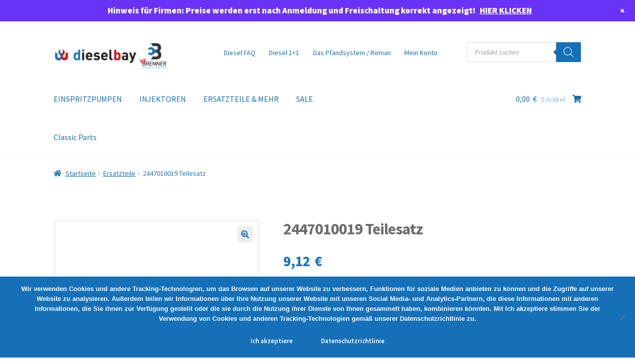

--- FILE ---
content_type: text/css
request_url: https://dieselbay.de/wp-content/uploads/fonts/14c0a69114f8569ee260369e33ee77aa/font.css?v=1691484902
body_size: 18620
content:
/*
 * Font file created by Local Google Fonts 0.21.0
 * Created: Tue, 08 Aug 2023 08:54:59 +0000
 * Handle: storefront-fonts
 * Original URL: https://fonts.googleapis.com/css?family=Source+Sans+Pro%3A400%2C300%2C300italic%2C400italic%2C600%2C700%2C900&amp;subset=latin%2Clatin-ext
*/

/* cyrillic-ext */
@font-face {
  font-family: 'Source Sans Pro';
  font-style: italic;
  font-weight: 300;
  src: url(https://dieselbay.de/wp-content/uploads/fonts/14c0a69114f8569ee260369e33ee77aa/source-sans-pro-cyrillic-ext-v22-italic-300.woff2?c=1691484899) format('woff2');
  unicode-range: U+0460-052F, U+1C80-1C88, U+20B4, U+2DE0-2DFF, U+A640-A69F, U+FE2E-FE2F;
}
/* cyrillic */
@font-face {
  font-family: 'Source Sans Pro';
  font-style: italic;
  font-weight: 300;
  src: url(https://dieselbay.de/wp-content/uploads/fonts/14c0a69114f8569ee260369e33ee77aa/source-sans-pro-cyrillic-v22-italic-300.woff2?c=1691484899) format('woff2');
  unicode-range: U+0301, U+0400-045F, U+0490-0491, U+04B0-04B1, U+2116;
}
/* greek-ext */
@font-face {
  font-family: 'Source Sans Pro';
  font-style: italic;
  font-weight: 300;
  src: url(https://dieselbay.de/wp-content/uploads/fonts/14c0a69114f8569ee260369e33ee77aa/source-sans-pro-greek-ext-v22-italic-300.woff2?c=1691484899) format('woff2');
  unicode-range: U+1F00-1FFF;
}
/* greek */
@font-face {
  font-family: 'Source Sans Pro';
  font-style: italic;
  font-weight: 300;
  src: url(https://dieselbay.de/wp-content/uploads/fonts/14c0a69114f8569ee260369e33ee77aa/source-sans-pro-greek-v22-italic-300.woff2?c=1691484899) format('woff2');
  unicode-range: U+0370-03FF;
}
/* vietnamese */
@font-face {
  font-family: 'Source Sans Pro';
  font-style: italic;
  font-weight: 300;
  src: url(https://dieselbay.de/wp-content/uploads/fonts/14c0a69114f8569ee260369e33ee77aa/source-sans-pro--v22-italic-300.woff2?c=1691484899) format('woff2');
  unicode-range: U+0102-0103, U+0110-0111, U+0128-0129, U+0168-0169, U+01A0-01A1, U+01AF-01B0, U+0300-0301, U+0303-0304, U+0308-0309, U+0323, U+0329, U+1EA0-1EF9, U+20AB;
}
/* latin-ext */
@font-face {
  font-family: 'Source Sans Pro';
  font-style: italic;
  font-weight: 300;
  src: url(https://dieselbay.de/wp-content/uploads/fonts/14c0a69114f8569ee260369e33ee77aa/source-sans-pro--v22-italic-300.woff2?c=1691484900) format('woff2');
  unicode-range: U+0100-02AF, U+0304, U+0308, U+0329, U+1E00-1E9F, U+1EF2-1EFF, U+2020, U+20A0-20AB, U+20AD-20CF, U+2113, U+2C60-2C7F, U+A720-A7FF;
}
/* latin */
@font-face {
  font-family: 'Source Sans Pro';
  font-style: italic;
  font-weight: 300;
  src: url(https://dieselbay.de/wp-content/uploads/fonts/14c0a69114f8569ee260369e33ee77aa/source-sans-pro--v22-italic-300.woff2?c=1691484900) format('woff2');
  unicode-range: U+0000-00FF, U+0131, U+0152-0153, U+02BB-02BC, U+02C6, U+02DA, U+02DC, U+0304, U+0308, U+0329, U+2000-206F, U+2074, U+20AC, U+2122, U+2191, U+2193, U+2212, U+2215, U+FEFF, U+FFFD;
}
/* cyrillic-ext */
@font-face {
  font-family: 'Source Sans Pro';
  font-style: italic;
  font-weight: 400;
  src: url(https://dieselbay.de/wp-content/uploads/fonts/14c0a69114f8569ee260369e33ee77aa/source-sans-pro-cyrillic-ext-v22-italic-400.woff2?c=1691484900) format('woff2');
  unicode-range: U+0460-052F, U+1C80-1C88, U+20B4, U+2DE0-2DFF, U+A640-A69F, U+FE2E-FE2F;
}
/* cyrillic */
@font-face {
  font-family: 'Source Sans Pro';
  font-style: italic;
  font-weight: 400;
  src: url(https://dieselbay.de/wp-content/uploads/fonts/14c0a69114f8569ee260369e33ee77aa/source-sans-pro-cyrillic-v22-italic-400.woff2?c=1691484900) format('woff2');
  unicode-range: U+0301, U+0400-045F, U+0490-0491, U+04B0-04B1, U+2116;
}
/* greek-ext */
@font-face {
  font-family: 'Source Sans Pro';
  font-style: italic;
  font-weight: 400;
  src: url(https://dieselbay.de/wp-content/uploads/fonts/14c0a69114f8569ee260369e33ee77aa/source-sans-pro-greek-ext-v22-italic-400.woff2?c=1691484900) format('woff2');
  unicode-range: U+1F00-1FFF;
}
/* greek */
@font-face {
  font-family: 'Source Sans Pro';
  font-style: italic;
  font-weight: 400;
  src: url(https://dieselbay.de/wp-content/uploads/fonts/14c0a69114f8569ee260369e33ee77aa/source-sans-pro-greek-v22-italic-400.woff2?c=1691484900) format('woff2');
  unicode-range: U+0370-03FF;
}
/* vietnamese */
@font-face {
  font-family: 'Source Sans Pro';
  font-style: italic;
  font-weight: 400;
  src: url(https://dieselbay.de/wp-content/uploads/fonts/14c0a69114f8569ee260369e33ee77aa/source-sans-pro--v22-italic-400.woff2?c=1691484900) format('woff2');
  unicode-range: U+0102-0103, U+0110-0111, U+0128-0129, U+0168-0169, U+01A0-01A1, U+01AF-01B0, U+0300-0301, U+0303-0304, U+0308-0309, U+0323, U+0329, U+1EA0-1EF9, U+20AB;
}
/* latin-ext */
@font-face {
  font-family: 'Source Sans Pro';
  font-style: italic;
  font-weight: 400;
  src: url(https://dieselbay.de/wp-content/uploads/fonts/14c0a69114f8569ee260369e33ee77aa/source-sans-pro--v22-italic-400.woff2?c=1691484900) format('woff2');
  unicode-range: U+0100-02AF, U+0304, U+0308, U+0329, U+1E00-1E9F, U+1EF2-1EFF, U+2020, U+20A0-20AB, U+20AD-20CF, U+2113, U+2C60-2C7F, U+A720-A7FF;
}
/* latin */
@font-face {
  font-family: 'Source Sans Pro';
  font-style: italic;
  font-weight: 400;
  src: url(https://dieselbay.de/wp-content/uploads/fonts/14c0a69114f8569ee260369e33ee77aa/source-sans-pro--v22-italic-400.woff2?c=1691484900) format('woff2');
  unicode-range: U+0000-00FF, U+0131, U+0152-0153, U+02BB-02BC, U+02C6, U+02DA, U+02DC, U+0304, U+0308, U+0329, U+2000-206F, U+2074, U+20AC, U+2122, U+2191, U+2193, U+2212, U+2215, U+FEFF, U+FFFD;
}
/* cyrillic-ext */
@font-face {
  font-family: 'Source Sans Pro';
  font-style: normal;
  font-weight: 300;
  src: url(https://dieselbay.de/wp-content/uploads/fonts/14c0a69114f8569ee260369e33ee77aa/source-sans-pro-cyrillic-ext-v22-normal-300.woff2?c=1691484900) format('woff2');
  unicode-range: U+0460-052F, U+1C80-1C88, U+20B4, U+2DE0-2DFF, U+A640-A69F, U+FE2E-FE2F;
}
/* cyrillic */
@font-face {
  font-family: 'Source Sans Pro';
  font-style: normal;
  font-weight: 300;
  src: url(https://dieselbay.de/wp-content/uploads/fonts/14c0a69114f8569ee260369e33ee77aa/source-sans-pro-cyrillic-v22-normal-300.woff2?c=1691484900) format('woff2');
  unicode-range: U+0301, U+0400-045F, U+0490-0491, U+04B0-04B1, U+2116;
}
/* greek-ext */
@font-face {
  font-family: 'Source Sans Pro';
  font-style: normal;
  font-weight: 300;
  src: url(https://dieselbay.de/wp-content/uploads/fonts/14c0a69114f8569ee260369e33ee77aa/source-sans-pro-greek-ext-v22-normal-300.woff2?c=1691484900) format('woff2');
  unicode-range: U+1F00-1FFF;
}
/* greek */
@font-face {
  font-family: 'Source Sans Pro';
  font-style: normal;
  font-weight: 300;
  src: url(https://dieselbay.de/wp-content/uploads/fonts/14c0a69114f8569ee260369e33ee77aa/source-sans-pro-greek-v22-normal-300.woff2?c=1691484900) format('woff2');
  unicode-range: U+0370-03FF;
}
/* vietnamese */
@font-face {
  font-family: 'Source Sans Pro';
  font-style: normal;
  font-weight: 300;
  src: url(https://dieselbay.de/wp-content/uploads/fonts/14c0a69114f8569ee260369e33ee77aa/source-sans-pro--v22-normal-300.woff2?c=1691484900) format('woff2');
  unicode-range: U+0102-0103, U+0110-0111, U+0128-0129, U+0168-0169, U+01A0-01A1, U+01AF-01B0, U+0300-0301, U+0303-0304, U+0308-0309, U+0323, U+0329, U+1EA0-1EF9, U+20AB;
}
/* latin-ext */
@font-face {
  font-family: 'Source Sans Pro';
  font-style: normal;
  font-weight: 300;
  src: url(https://dieselbay.de/wp-content/uploads/fonts/14c0a69114f8569ee260369e33ee77aa/source-sans-pro--v22-normal-300.woff2?c=1691484900) format('woff2');
  unicode-range: U+0100-02AF, U+0304, U+0308, U+0329, U+1E00-1E9F, U+1EF2-1EFF, U+2020, U+20A0-20AB, U+20AD-20CF, U+2113, U+2C60-2C7F, U+A720-A7FF;
}
/* latin */
@font-face {
  font-family: 'Source Sans Pro';
  font-style: normal;
  font-weight: 300;
  src: url(https://dieselbay.de/wp-content/uploads/fonts/14c0a69114f8569ee260369e33ee77aa/source-sans-pro--v22-normal-300.woff2?c=1691484900) format('woff2');
  unicode-range: U+0000-00FF, U+0131, U+0152-0153, U+02BB-02BC, U+02C6, U+02DA, U+02DC, U+0304, U+0308, U+0329, U+2000-206F, U+2074, U+20AC, U+2122, U+2191, U+2193, U+2212, U+2215, U+FEFF, U+FFFD;
}
/* cyrillic-ext */
@font-face {
  font-family: 'Source Sans Pro';
  font-style: normal;
  font-weight: 400;
  src: url(https://dieselbay.de/wp-content/uploads/fonts/14c0a69114f8569ee260369e33ee77aa/source-sans-pro-cyrillic-ext-v22-normal-400.woff2?c=1691484900) format('woff2');
  unicode-range: U+0460-052F, U+1C80-1C88, U+20B4, U+2DE0-2DFF, U+A640-A69F, U+FE2E-FE2F;
}
/* cyrillic */
@font-face {
  font-family: 'Source Sans Pro';
  font-style: normal;
  font-weight: 400;
  src: url(https://dieselbay.de/wp-content/uploads/fonts/14c0a69114f8569ee260369e33ee77aa/source-sans-pro-cyrillic-v22-normal-400.woff2?c=1691484900) format('woff2');
  unicode-range: U+0301, U+0400-045F, U+0490-0491, U+04B0-04B1, U+2116;
}
/* greek-ext */
@font-face {
  font-family: 'Source Sans Pro';
  font-style: normal;
  font-weight: 400;
  src: url(https://dieselbay.de/wp-content/uploads/fonts/14c0a69114f8569ee260369e33ee77aa/source-sans-pro-greek-ext-v22-normal-400.woff2?c=1691484900) format('woff2');
  unicode-range: U+1F00-1FFF;
}
/* greek */
@font-face {
  font-family: 'Source Sans Pro';
  font-style: normal;
  font-weight: 400;
  src: url(https://dieselbay.de/wp-content/uploads/fonts/14c0a69114f8569ee260369e33ee77aa/source-sans-pro-greek-v22-normal-400.woff2?c=1691484901) format('woff2');
  unicode-range: U+0370-03FF;
}
/* vietnamese */
@font-face {
  font-family: 'Source Sans Pro';
  font-style: normal;
  font-weight: 400;
  src: url(https://dieselbay.de/wp-content/uploads/fonts/14c0a69114f8569ee260369e33ee77aa/source-sans-pro--v22-normal-400.woff2?c=1691484901) format('woff2');
  unicode-range: U+0102-0103, U+0110-0111, U+0128-0129, U+0168-0169, U+01A0-01A1, U+01AF-01B0, U+0300-0301, U+0303-0304, U+0308-0309, U+0323, U+0329, U+1EA0-1EF9, U+20AB;
}
/* latin-ext */
@font-face {
  font-family: 'Source Sans Pro';
  font-style: normal;
  font-weight: 400;
  src: url(https://dieselbay.de/wp-content/uploads/fonts/14c0a69114f8569ee260369e33ee77aa/source-sans-pro--v22-normal-400.woff2?c=1691484901) format('woff2');
  unicode-range: U+0100-02AF, U+0304, U+0308, U+0329, U+1E00-1E9F, U+1EF2-1EFF, U+2020, U+20A0-20AB, U+20AD-20CF, U+2113, U+2C60-2C7F, U+A720-A7FF;
}
/* latin */
@font-face {
  font-family: 'Source Sans Pro';
  font-style: normal;
  font-weight: 400;
  src: url(https://dieselbay.de/wp-content/uploads/fonts/14c0a69114f8569ee260369e33ee77aa/source-sans-pro--v22-normal-400.woff2?c=1691484901) format('woff2');
  unicode-range: U+0000-00FF, U+0131, U+0152-0153, U+02BB-02BC, U+02C6, U+02DA, U+02DC, U+0304, U+0308, U+0329, U+2000-206F, U+2074, U+20AC, U+2122, U+2191, U+2193, U+2212, U+2215, U+FEFF, U+FFFD;
}
/* cyrillic-ext */
@font-face {
  font-family: 'Source Sans Pro';
  font-style: normal;
  font-weight: 600;
  src: url(https://dieselbay.de/wp-content/uploads/fonts/14c0a69114f8569ee260369e33ee77aa/source-sans-pro-cyrillic-ext-v22-normal-600.woff2?c=1691484901) format('woff2');
  unicode-range: U+0460-052F, U+1C80-1C88, U+20B4, U+2DE0-2DFF, U+A640-A69F, U+FE2E-FE2F;
}
/* cyrillic */
@font-face {
  font-family: 'Source Sans Pro';
  font-style: normal;
  font-weight: 600;
  src: url(https://dieselbay.de/wp-content/uploads/fonts/14c0a69114f8569ee260369e33ee77aa/source-sans-pro-cyrillic-v22-normal-600.woff2?c=1691484901) format('woff2');
  unicode-range: U+0301, U+0400-045F, U+0490-0491, U+04B0-04B1, U+2116;
}
/* greek-ext */
@font-face {
  font-family: 'Source Sans Pro';
  font-style: normal;
  font-weight: 600;
  src: url(https://dieselbay.de/wp-content/uploads/fonts/14c0a69114f8569ee260369e33ee77aa/source-sans-pro-greek-ext-v22-normal-600.woff2?c=1691484901) format('woff2');
  unicode-range: U+1F00-1FFF;
}
/* greek */
@font-face {
  font-family: 'Source Sans Pro';
  font-style: normal;
  font-weight: 600;
  src: url(https://dieselbay.de/wp-content/uploads/fonts/14c0a69114f8569ee260369e33ee77aa/source-sans-pro-greek-v22-normal-600.woff2?c=1691484901) format('woff2');
  unicode-range: U+0370-03FF;
}
/* vietnamese */
@font-face {
  font-family: 'Source Sans Pro';
  font-style: normal;
  font-weight: 600;
  src: url(https://dieselbay.de/wp-content/uploads/fonts/14c0a69114f8569ee260369e33ee77aa/source-sans-pro--v22-normal-600.woff2?c=1691484901) format('woff2');
  unicode-range: U+0102-0103, U+0110-0111, U+0128-0129, U+0168-0169, U+01A0-01A1, U+01AF-01B0, U+0300-0301, U+0303-0304, U+0308-0309, U+0323, U+0329, U+1EA0-1EF9, U+20AB;
}
/* latin-ext */
@font-face {
  font-family: 'Source Sans Pro';
  font-style: normal;
  font-weight: 600;
  src: url(https://dieselbay.de/wp-content/uploads/fonts/14c0a69114f8569ee260369e33ee77aa/source-sans-pro--v22-normal-600.woff2?c=1691484901) format('woff2');
  unicode-range: U+0100-02AF, U+0304, U+0308, U+0329, U+1E00-1E9F, U+1EF2-1EFF, U+2020, U+20A0-20AB, U+20AD-20CF, U+2113, U+2C60-2C7F, U+A720-A7FF;
}
/* latin */
@font-face {
  font-family: 'Source Sans Pro';
  font-style: normal;
  font-weight: 600;
  src: url(https://dieselbay.de/wp-content/uploads/fonts/14c0a69114f8569ee260369e33ee77aa/source-sans-pro--v22-normal-600.woff2?c=1691484901) format('woff2');
  unicode-range: U+0000-00FF, U+0131, U+0152-0153, U+02BB-02BC, U+02C6, U+02DA, U+02DC, U+0304, U+0308, U+0329, U+2000-206F, U+2074, U+20AC, U+2122, U+2191, U+2193, U+2212, U+2215, U+FEFF, U+FFFD;
}
/* cyrillic-ext */
@font-face {
  font-family: 'Source Sans Pro';
  font-style: normal;
  font-weight: 700;
  src: url(https://dieselbay.de/wp-content/uploads/fonts/14c0a69114f8569ee260369e33ee77aa/source-sans-pro-cyrillic-ext-v22-normal-700.woff2?c=1691484901) format('woff2');
  unicode-range: U+0460-052F, U+1C80-1C88, U+20B4, U+2DE0-2DFF, U+A640-A69F, U+FE2E-FE2F;
}
/* cyrillic */
@font-face {
  font-family: 'Source Sans Pro';
  font-style: normal;
  font-weight: 700;
  src: url(https://dieselbay.de/wp-content/uploads/fonts/14c0a69114f8569ee260369e33ee77aa/source-sans-pro-cyrillic-v22-normal-700.woff2?c=1691484901) format('woff2');
  unicode-range: U+0301, U+0400-045F, U+0490-0491, U+04B0-04B1, U+2116;
}
/* greek-ext */
@font-face {
  font-family: 'Source Sans Pro';
  font-style: normal;
  font-weight: 700;
  src: url(https://dieselbay.de/wp-content/uploads/fonts/14c0a69114f8569ee260369e33ee77aa/source-sans-pro-greek-ext-v22-normal-700.woff2?c=1691484901) format('woff2');
  unicode-range: U+1F00-1FFF;
}
/* greek */
@font-face {
  font-family: 'Source Sans Pro';
  font-style: normal;
  font-weight: 700;
  src: url(https://dieselbay.de/wp-content/uploads/fonts/14c0a69114f8569ee260369e33ee77aa/source-sans-pro-greek-v22-normal-700.woff2?c=1691484901) format('woff2');
  unicode-range: U+0370-03FF;
}
/* vietnamese */
@font-face {
  font-family: 'Source Sans Pro';
  font-style: normal;
  font-weight: 700;
  src: url(https://dieselbay.de/wp-content/uploads/fonts/14c0a69114f8569ee260369e33ee77aa/source-sans-pro--v22-normal-700.woff2?c=1691484901) format('woff2');
  unicode-range: U+0102-0103, U+0110-0111, U+0128-0129, U+0168-0169, U+01A0-01A1, U+01AF-01B0, U+0300-0301, U+0303-0304, U+0308-0309, U+0323, U+0329, U+1EA0-1EF9, U+20AB;
}
/* latin-ext */
@font-face {
  font-family: 'Source Sans Pro';
  font-style: normal;
  font-weight: 700;
  src: url(https://dieselbay.de/wp-content/uploads/fonts/14c0a69114f8569ee260369e33ee77aa/source-sans-pro--v22-normal-700.woff2?c=1691484901) format('woff2');
  unicode-range: U+0100-02AF, U+0304, U+0308, U+0329, U+1E00-1E9F, U+1EF2-1EFF, U+2020, U+20A0-20AB, U+20AD-20CF, U+2113, U+2C60-2C7F, U+A720-A7FF;
}
/* latin */
@font-face {
  font-family: 'Source Sans Pro';
  font-style: normal;
  font-weight: 700;
  src: url(https://dieselbay.de/wp-content/uploads/fonts/14c0a69114f8569ee260369e33ee77aa/source-sans-pro--v22-normal-700.woff2?c=1691484901) format('woff2');
  unicode-range: U+0000-00FF, U+0131, U+0152-0153, U+02BB-02BC, U+02C6, U+02DA, U+02DC, U+0304, U+0308, U+0329, U+2000-206F, U+2074, U+20AC, U+2122, U+2191, U+2193, U+2212, U+2215, U+FEFF, U+FFFD;
}
/* cyrillic-ext */
@font-face {
  font-family: 'Source Sans Pro';
  font-style: normal;
  font-weight: 900;
  src: url(https://dieselbay.de/wp-content/uploads/fonts/14c0a69114f8569ee260369e33ee77aa/source-sans-pro-cyrillic-ext-v22-normal-900.woff2?c=1691484901) format('woff2');
  unicode-range: U+0460-052F, U+1C80-1C88, U+20B4, U+2DE0-2DFF, U+A640-A69F, U+FE2E-FE2F;
}
/* cyrillic */
@font-face {
  font-family: 'Source Sans Pro';
  font-style: normal;
  font-weight: 900;
  src: url(https://dieselbay.de/wp-content/uploads/fonts/14c0a69114f8569ee260369e33ee77aa/source-sans-pro-cyrillic-v22-normal-900.woff2?c=1691484902) format('woff2');
  unicode-range: U+0301, U+0400-045F, U+0490-0491, U+04B0-04B1, U+2116;
}
/* greek-ext */
@font-face {
  font-family: 'Source Sans Pro';
  font-style: normal;
  font-weight: 900;
  src: url(https://dieselbay.de/wp-content/uploads/fonts/14c0a69114f8569ee260369e33ee77aa/source-sans-pro-greek-ext-v22-normal-900.woff2?c=1691484902) format('woff2');
  unicode-range: U+1F00-1FFF;
}
/* greek */
@font-face {
  font-family: 'Source Sans Pro';
  font-style: normal;
  font-weight: 900;
  src: url(https://dieselbay.de/wp-content/uploads/fonts/14c0a69114f8569ee260369e33ee77aa/source-sans-pro-greek-v22-normal-900.woff2?c=1691484902) format('woff2');
  unicode-range: U+0370-03FF;
}
/* vietnamese */
@font-face {
  font-family: 'Source Sans Pro';
  font-style: normal;
  font-weight: 900;
  src: url(https://dieselbay.de/wp-content/uploads/fonts/14c0a69114f8569ee260369e33ee77aa/source-sans-pro--v22-normal-900.woff2?c=1691484902) format('woff2');
  unicode-range: U+0102-0103, U+0110-0111, U+0128-0129, U+0168-0169, U+01A0-01A1, U+01AF-01B0, U+0300-0301, U+0303-0304, U+0308-0309, U+0323, U+0329, U+1EA0-1EF9, U+20AB;
}
/* latin-ext */
@font-face {
  font-family: 'Source Sans Pro';
  font-style: normal;
  font-weight: 900;
  src: url(https://dieselbay.de/wp-content/uploads/fonts/14c0a69114f8569ee260369e33ee77aa/source-sans-pro--v22-normal-900.woff2?c=1691484902) format('woff2');
  unicode-range: U+0100-02AF, U+0304, U+0308, U+0329, U+1E00-1E9F, U+1EF2-1EFF, U+2020, U+20A0-20AB, U+20AD-20CF, U+2113, U+2C60-2C7F, U+A720-A7FF;
}
/* latin */
@font-face {
  font-family: 'Source Sans Pro';
  font-style: normal;
  font-weight: 900;
  src: url(https://dieselbay.de/wp-content/uploads/fonts/14c0a69114f8569ee260369e33ee77aa/source-sans-pro--v22-normal-900.woff2?c=1691484902) format('woff2');
  unicode-range: U+0000-00FF, U+0131, U+0152-0153, U+02BB-02BC, U+02C6, U+02DA, U+02DC, U+0304, U+0308, U+0329, U+2000-206F, U+2074, U+20AC, U+2122, U+2191, U+2193, U+2212, U+2215, U+FEFF, U+FFFD;
}


--- FILE ---
content_type: text/javascript
request_url: https://dieselbay.de/wp-content/plugins/plausible-analytics/assets/dist/js/plausible-woocommerce-integration.js?ver=1765327905
body_size: 2639
content:
(()=>{const{fetch:t}=window;window.fetch=(...e)=>{let r,[o,n]=e;if(void 0===n||void 0===n.body)return t(o,n);try{r=JSON.parse(n.body)}catch(e){return t(o,n)}return null===r||void 0===r.requests||!r.requests instanceof Array||(r.requests.forEach(function(t){t.path.includes("cart/add-item")&&(t.body._wp_http_referer=window.location.href)}),n.body=JSON.stringify(r)),t(o,n)}})();
//# sourceMappingURL=[data-uri]